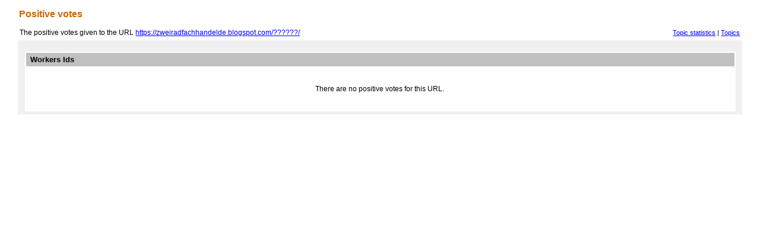

--- FILE ---
content_type: text/html;charset=iso-8859-1
request_url: http://url-collector.appspot.com/positiveVotes?topic=Hatespeech&url=https%3A%2F%2Fzweiradfachhandelde.blogspot.com%2F%ED%8D%BC%EC%8A%A4%ED%8A%B8%EC%B9%B4%EC%A7%80%EB%85%B8%2F
body_size: 716
content:






<!DOCTYPE html PUBLIC "-//W3C//DTD HTML 4.01 Transitional//EN" "http://www.w3.org/TR/html4/loose.dtd">
<html>
<head>
<meta http-equiv="Content-Type" content="text/html; charset=ISO-8859-1">
<link href="/styles/ucollector.css" media="screen" rel="stylesheet" type="text/css">
<title>Positive votes</title>
</head>
<body>

<div id="page_body"> <div id="page_content">
	<div class="orange_text_16_bold" style="padding-left: 2px">Positive votes</div>
	<br>
	<table width="100%" style="margin-bottom: 3px">
	<tr>
		<td>
			The positive votes given to the URL <a href="https://zweiradfachhandelde.blogspot.com/??????/" > https://zweiradfachhandelde.blogspot.com/??????/ </a>
		</td>
		<td align="right" style="font-size: 11px">
			<a href="/topicStats?topic=Hatespeech">Topic statistics</a>&nbsp;|
			<a href="/allTopics">Topics</a>
		</td>
	</tr>
	</table>
	<form action="/collectedURLs" method="post" id="save_hit_template">
		<div id="hit_properties" class="hitt_properties">
		<br>
			

				<table class="table_box">
				<tr><td colspan="3" class="tth">Workers Ids</td></tr>
				 
					 <tr>
					 	<td style="line-height:70px; text-align: center">
					 	There are no positive votes for this URL.</td></tr>
					 
				 </table>
				 <div>

				 </div>

		</div>
	</form>
</div></div>
</body>
</html>
